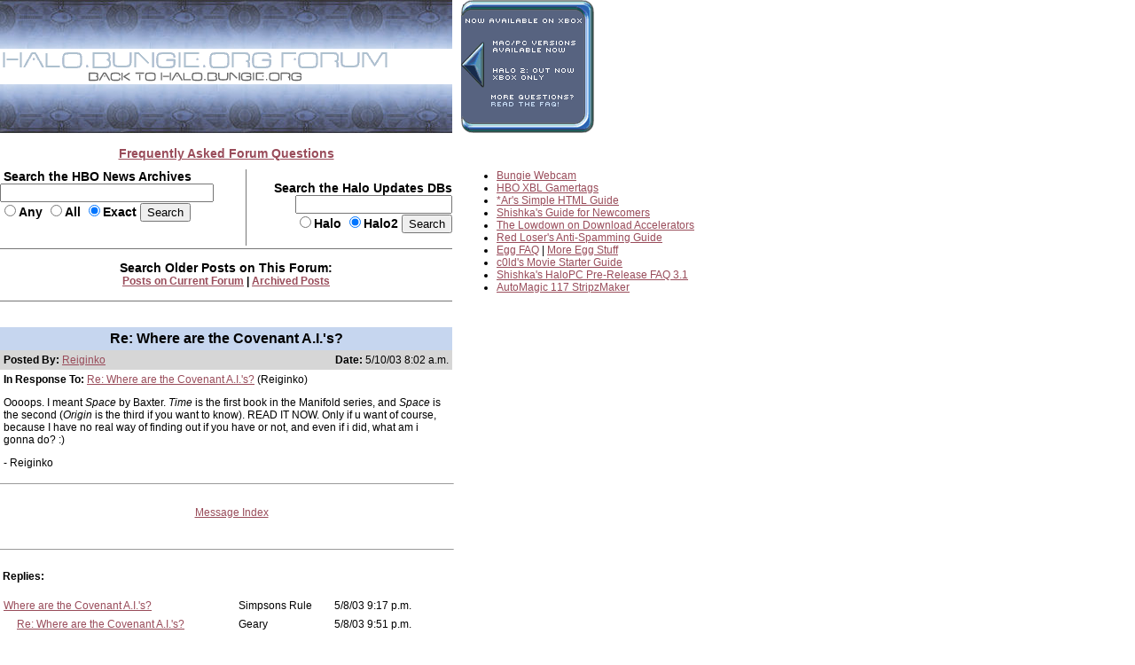

--- FILE ---
content_type: text/html
request_url: http://forums.bungie.org/halo/archive8.pl?read=235930
body_size: 2849
content:
<!DOCTYPE HTML PUBLIC "-//W3C//DTD HTML 4.0 Transitional//EN"
 "http://www.w3.org/TR/1998/REC-html40-19980424/loose.dtd">
<HTML><HEAD><TITLE>Re: Where are the Covenant A.I.'s?</TITLE>
<script src="https://unpkg.com/\@ruffle-rs/ruffle"></script>
<link rel="Stylesheet" href="includes/bigstyle.css" type="text/css">
<meta http-equiv="content-type" content="text/html; charset=iso-8859-1">
</HEAD><BODY>
<map name="faqbuttonmap"><area href="https://halo.bungie.org/faq/" coords="30,111,113,122" shape="rect"></map><map name="forumtopmap"><area href="https://halo.bungie.org/" coords="96,21,342,40" shape="rect"><area href="https://carnage.bungie.org/haloforum/" coords="0,0,438,22" shape="rect"></map><table width=850 cellpadding=0 cellspacing=0  border=0>
	<tr>
		<td valign=top align="left" width="510" colspan="3"><img src="images/glyphstripup.jpg" alt="glyphstrip"></td>
		<td valign=top rowspan=3 align="left" width="10"><img src="images/spacer.gif" width=10 height=150></td>
		<td valign=top rowspan=3 align="left" width="330"><img src="images/faqbutton2.gif" border=0 usemap="#faqbuttonmap" alt="FAQ button"></td>
	</tr>
	<tr>
		<td valign=top align="left" colspan="3"><img src="images/halobluenew.forum.gif"   border=0 usemap="#forumtopmap" alt="Halo.bungie.org"></td>
	</tr>
	<tr>
		<td valign=top align="left" colspan="3"><img src="images/glyphstripdown.jpg" alt="glyphstrip"></td>
	</tr>
	<tr>
		<td colspan="5"><img src="images/spacer.gif" width="850" height=15 alt=""></td>
	</tr>
	<tr>
		<td colspan="3" align="center"><a href="forum_faq.shtml"><span class="mainplustwo"><b>Frequently Asked Forum Questions</b></a></span></td>
		<td colspan="2"><img src="images/spacer.gif" height="1" width="340" alt=""></td>
	</tr>
	<tr>
		<td colspan="5"><img src="images/spacer.gif" width="850" height=10 alt=""></td>
	</tr>
	<tr>
		<td valign="top" align="left"><form action="https://nikon.bungie.org/newssearch.html" method="post"><span class="mainplustwo"><b>&nbsp;Search the HBO News Archives<br><input type="text" name="search" size="28" value=""><br><input type="radio" name="match" value="any">Any&nbsp;<input type="radio" name="match" value="all">All&nbsp;<input type="radio" name="match" value="exact" checked>Exact&nbsp;<input type="submit" name="submit" value="Search"></b></span></form></td>
		<td valign="top" align="center" bgcolor="#777777"><img src="images/spacer.gif" width="1" height="1"  alt=""></td>
		<td valign=middle align="right"><form action="https://halo.bungie.org/updatesearch.html" method="post"><span class="mainplustwo"><b>Search the Halo Updates DBs<br><input type="text" name="searchtext" size="20"><br><input type="radio" name="vers" value="halo">Halo&nbsp;<input type="radio" name="vers" value="halo2" checked>Halo2&nbsp;<input type="submit" value="Search"></b></span></form></td>
		<td valign=top rowspan="9" width="10"><img src="images/spacer.gif" width="10" height="10" alt=""></td>
		<td valign=top rowspan="9" align="left">
			<ul class="main">
				<li><a href="https://www.bungie.net/Inside/webcam.aspx" target="_blank">Bungie Webcam</a>
				<li><a href="https://halo.bungie.org/misc/hbo_xbl.html" target="_blank">HBO XBL Gamertags</a>
				<li><a href="https://forums.bungie.org/halo/archive6.pl?read=153157" target="_blank">*Ar's Simple HTML Guide</a>
				<li><a href="https://carnage.bungie.org/haloforum/halo.forum.pl?read=182595" target="_blank">Shishka's Guide for Newcomers</a>
				<li><a href="https://carnage.bungie.org/haloforum/halo.forum.pl?read=192679" target="_blank">The Lowdown on Download Accelerators</a>
				<li><a href="https://carnage.bungie.org/haloforum/antispamguide.shtml" target="_blank">Red Loser's Anti-Spamming Guide</a>
				<li><a href="https://halo.bungie.org/tipsntricks/eastereggfaq.html" target="_blank">Egg FAQ</a> | <a href="https://carnage.bungie.org/haloforum/halo.forum.pl?read=212474" target="_blank">More Egg Stuff</a>
				<li><a href="https://halo.bungie.org/misc/cvmovies/" target="_blank">c0ld's Movie Starter Guide</a>
				<li><a href="https://carnage.bungie.org/haloforum/halo.forum.pl?read=300384" target="_blank">Shishka's HaloPC Pre-Release FAQ 3.1</a>
				<li><a href="https://nikon.bungie.org/misc/forum_magix/" target="_blank">AutoMagic 117 StripzMaker</a>
			</ul>
		</td>
	</tr>
	<tr><td valign=middle align="center" colspan="3"><img src="images/spacer.gif" width="510" height="2" alt=""></td></tr>
	<tr><td valign=middle align="center" colspan="3" bgcolor="#777777" height="1"><img src="images/spacer.gif" width="510" height="1"></td></tr>
	<tr><td valign=middle align="center" colspan="3"><img src="images/spacer.gif" width="510" height="5" alt=""></td></tr>
	<tr><td valign=middle align="center" colspan="3"><span class="mainplustwo"><b>Search Older Posts on This Forum:</b></span><br><b><A HREF="https://carnage.bungie.org/haloforum/halo.forum.pl?search">Posts on Current Forum</A> | <b><a href="https://library.bungie.org/">Archived Posts</a></b></td></tr>
	<tr><td valign=middle align="center" colspan="3"><img src="images/spacer.gif" width="510" height="5" alt=""></td></tr>
	<tr><td valign=middle align="center" colspan="3" bgcolor="#777777" height="1"><img src="images/spacer.gif" width="510" height="1" alt=""></td></tr>
	<tr><td valign=middle align="center" colspan="3"><img src="images/spacer.gif" width="510" height="2" alt=""></td></tr>
	
</table>	

<P><br><TABLE WIDTH=510 BORDER=0 cellspacing=0 cellpadding=4><TR><TD colspan=2 align=center class="subjectcell"><b>Re: Where are the Covenant A.I.'s?</b></td></tr>
<tr><td class="postercell" align=left><b>Posted By: </b><A HREF="https://forums.bungie.org/halo/archive8.pl?profile=reiginko" TARGET="_blank">Reiginko</A></td><TD align=right class="postercell"><b>Date:</b> 5/10/03 8:02 a.m.</td></tr><tr><td colspan=2><P ALIGN=LEFT><b>In Response To:</b> <A HREF="https://forums.bungie.org/halo/archive8.pl?read=235870">Re: Where are the Covenant A.I.'s?</A> (Reiginko)
</STRONG></P>
<P>Oooops. I meant <i>Space</i> by Baxter. <i>Time</i> is the first book in the Manifold series, and <i>Space</i> is the second (<i>Origin</i> is the third if you want to know). READ IT NOW. Only if u want of course, because I have no real way of finding out if you have or not, and even if i did, what am i gonna do? :)
<P>- Reiginko
<BR>
</TD></TR></TABLE>
<hr WIDTH=510 size=1 align=left><table width="510"><tr><td align="center"><TABLE WIDTH=510 BORDER=0><tr><td><img src="images/spacer.gif" width="510" height="1"></td></tr><TR><TD align="center"><P align="center">
<TABLE BORDER=0 CELLPADDING=6><TR><TD ALIGN=CENTER>  <A HREF="https://forums.bungie.org/halo/archive8.pl?">Message&nbsp;Index</A>  </TD></TR></TABLE>
</P>
</TD></TR></TABLE>
</td></tr></table><br><hr WIDTH=510 size=1 align=left><br><TABLE WIDTH=510 BORDER=0><TR><TD><A NAME="Responses"><b>Replies:</b></A></TD></TR></TABLE>
<P><TABLE cellspacing=1 cellpadding=3>
<TR><TD><A NAME=235318 HREF="https://forums.bungie.org/halo/archive8.pl?read=235318">Where are the Covenant A.I.'s?</A></TD><TD>Simpsons Rule </TD><TD>5/8/03 9:17 p.m.</TD></TR>
<TR><TD> &nbsp; &nbsp; &nbsp;<A NAME=235324 HREF="https://forums.bungie.org/halo/archive8.pl?read=235324">Re: Where are the Covenant A.I.'s?</A></TD><TD>Geary </TD><TD>5/8/03 9:51 p.m.</TD></TR>
<TR><TD> &nbsp; &nbsp; &nbsp;<A NAME=235375 HREF="https://forums.bungie.org/halo/archive8.pl?read=235375">Re: Where are the Covenant A.I.'s?</A></TD><TD>Brannon Boren </TD><TD>5/8/03 11:38 p.m.</TD></TR>
<TR><TD> &nbsp; &nbsp; &nbsp; &nbsp; &nbsp; &nbsp;<A NAME=235417 HREF="https://forums.bungie.org/halo/archive8.pl?read=235417">Re: Where are the Covenant A.I.'s?</A></TD><TD>telemachus </TD><TD>5/9/03 5:14 a.m.</TD></TR>
<TR><TD> &nbsp; &nbsp; &nbsp; &nbsp; &nbsp; &nbsp; &nbsp; &nbsp; &nbsp;<A NAME=236374 HREF="https://forums.bungie.org/halo/archive8.pl?read=236374">Re: Where are the Covenant A.I.'s?</A></TD><TD>Ryan Omark </TD><TD>5/11/03 7:00 p.m.</TD></TR>
<TR><TD> &nbsp; &nbsp; &nbsp; &nbsp; &nbsp; &nbsp; &nbsp; &nbsp; &nbsp; &nbsp; &nbsp; &nbsp;<A NAME=236376 HREF="https://forums.bungie.org/halo/archive8.pl?read=236376">Re: Where are the Covenant A.I.'s?</A></TD><TD>Geary </TD><TD>5/11/03 7:03 p.m.</TD></TR>
<TR><TD> &nbsp; &nbsp; &nbsp; &nbsp; &nbsp; &nbsp;<A NAME=235836 HREF="https://forums.bungie.org/halo/archive8.pl?read=235836">Re: Where are the Covenant A.I.'s?</A></TD><TD>AOClaus </TD><TD>5/9/03 11:19 p.m.</TD></TR>
<TR><TD> &nbsp; &nbsp; &nbsp;<A NAME=235664 HREF="https://forums.bungie.org/halo/archive8.pl?read=235664">Re: Where are the Covenant A.I.'s?</A></TD><TD>Wado SG </TD><TD>5/9/03 5:42 p.m.</TD></TR>
<TR><TD> &nbsp; &nbsp; &nbsp; &nbsp; &nbsp; &nbsp;<A NAME=235746 HREF="https://forums.bungie.org/halo/archive8.pl?read=235746">Re: Where are the Covenant A.I.'s? *NM*</A></TD><TD>Hair </TD><TD>5/9/03 8:17 p.m.</TD></TR>
<TR><TD> &nbsp; &nbsp; &nbsp;<A NAME=235765 HREF="https://forums.bungie.org/halo/archive8.pl?read=235765">Re: Where are the Covenant A.I.'s?</A></TD><TD>myrad_dragon </TD><TD>5/9/03 9:16 p.m.</TD></TR>
<TR><TD> &nbsp; &nbsp; &nbsp;<A NAME=235818 HREF="https://forums.bungie.org/halo/archive8.pl?read=235818">Re: Where are the Covenant A.I.'s?</A></TD><TD>Onyx Talons </TD><TD>5/9/03 10:17 p.m.</TD></TR>
<TR><TD> &nbsp; &nbsp; &nbsp;<A NAME=235822 HREF="https://forums.bungie.org/halo/archive8.pl?read=235822">Re: Where are the Covenant A.I.'s?</A></TD><TD>g4v </TD><TD>5/9/03 10:35 p.m.</TD></TR>
<TR><TD> &nbsp; &nbsp; &nbsp; &nbsp; &nbsp; &nbsp;<A NAME=235870 HREF="https://forums.bungie.org/halo/archive8.pl?read=235870">Re: Where are the Covenant A.I.'s?</A></TD><TD>Reiginko </TD><TD>5/10/03 1:02 a.m.</TD></TR>
<TR><TD> &nbsp; &nbsp; &nbsp; &nbsp; &nbsp; &nbsp; &nbsp; &nbsp; &nbsp;Re: Where are the Covenant A.I.'s?</TD><TD>Reiginko </TD><TD>5/10/03 8:02 a.m.</TD></TR>
<TR><TD> &nbsp; &nbsp; &nbsp; &nbsp; &nbsp; &nbsp; &nbsp; &nbsp; &nbsp; &nbsp; &nbsp; &nbsp;<A NAME=236102 HREF="https://forums.bungie.org/halo/archive8.pl?read=236102">Re: Where are the Covenant A.I.'s?</A></TD><TD>EmeraldElite </TD><TD>5/10/03 8:51 p.m.</TD></TR>
<TR><TD> &nbsp; &nbsp; &nbsp;<A NAME=235875 HREF="https://forums.bungie.org/halo/archive8.pl?read=235875">Re: Where are the Covenant A.I.'s?</A></TD><TD>Satan </TD><TD>5/10/03 1:34 a.m.</TD></TR>
<TR><TD> &nbsp; &nbsp; &nbsp;<A NAME=236073 HREF="https://forums.bungie.org/halo/archive8.pl?read=236073">Re: Where are the Covenant A.I.'s?</A></TD><TD>Samurai Pizza Cat </TD><TD>5/10/03 6:10 p.m.</TD></TR>
<TR><TD> &nbsp; &nbsp; &nbsp; &nbsp; &nbsp; &nbsp;<A NAME=236087 HREF="https://forums.bungie.org/halo/archive8.pl?read=236087">Re: Where are the Covenant A.I.'s?</A></TD><TD>Simpsons Rule </TD><TD>5/10/03 8:15 p.m.</TD></TR>
<TR><TD> &nbsp; &nbsp; &nbsp; &nbsp; &nbsp; &nbsp;<A NAME=236171 HREF="https://forums.bungie.org/halo/archive8.pl?read=236171">is there pilot in covy ships</A></TD><TD>vshields ash </TD><TD>5/11/03 2:27 a.m.</TD></TR>
<TR><TD> &nbsp; &nbsp; &nbsp; &nbsp; &nbsp; &nbsp; &nbsp; &nbsp; &nbsp;<A NAME=236198 HREF="https://forums.bungie.org/halo/archive8.pl?read=236198">Re: is there pilot in covy ships</A></TD><TD>manic </TD><TD>5/11/03 5:55 a.m.</TD></TR>
<TR><TD> &nbsp; &nbsp; &nbsp; &nbsp; &nbsp; &nbsp; &nbsp; &nbsp; &nbsp; &nbsp; &nbsp; &nbsp;<A NAME=236200 HREF="https://forums.bungie.org/halo/archive8.pl?read=236200">Re: is there pilot in covy ships</A></TD><TD>vshields ash </TD><TD>5/11/03 6:23 a.m.</TD></TR>
<TR><TD> &nbsp; &nbsp; &nbsp; &nbsp; &nbsp; &nbsp; &nbsp; &nbsp; &nbsp; &nbsp; &nbsp; &nbsp; &nbsp; &nbsp; &nbsp;<A NAME=236331 HREF="https://forums.bungie.org/halo/archive8.pl?read=236331">Bad experiences</A></TD><TD>Arthur Wellesly </TD><TD>5/11/03 4:25 p.m.</TD></TR>
<TR><TD> &nbsp; &nbsp; &nbsp; &nbsp; &nbsp; &nbsp; &nbsp; &nbsp; &nbsp; &nbsp; &nbsp; &nbsp; &nbsp; &nbsp; &nbsp;<A NAME=236378 HREF="https://forums.bungie.org/halo/archive8.pl?read=236378">Re: is there pilot in covy ships</A></TD><TD>manic </TD><TD>5/11/03 7:07 p.m.</TD></TR>
</TABLE></P>
<br><br><TABLE WIDTH=510 BORDER=0><TR><TD><P ALIGN=CENTER><a href="mailto:halo@bungie.org">contact us</a></p><p align=center>The HBO Forum Archive is maintained with <A HREF="https://awsd.com/scripts/webbbs/" TARGET="_blank">WebBBS 4.33</A>.</TD></TR></TABLE>
</BODY></HTML>


--- FILE ---
content_type: text/css
request_url: http://forums.bungie.org/halo/includes/bigstyle.css
body_size: 630
content:
/* Thanks to Infininight */

body {
	margin: 0;
	padding: 0;
	color: #000000;
	background-color: #FFFFFF;
	text-align: left;
	}

body, div, p, th, td, li, dd {
		/* redundant selectors to help NS4 not forget */
	font-family: Verdana, Arial, Helvetica, sans-serif;
	font-size: 12px;
	}

a:link {
	color: #994C5A;
	background-color: transparent;
	}
a:visited {
	color: #6B81B3;
	background-color: transparent;
	}
a:active {
	color: #6B81B3;
	background-color: transparent;
	}

h1 {font-size: 24px;}
h2 {font-size: 20px;}
h3 {font-size: 16px;}
h4 {font-size: 14px;}
h5 {font-size: 12px;}
h1, h2, h3, h4, h5, h6 {
	font-weight: bold;
	font-family: Verdana, Arial, Helvetica, sans-serif;
	}
img {
	max-width:90vw;
	border: 0;
	}

table form {
	margin-bottom: 1px;
	}
/* CSS Snippets */

.main {
	font-family: Verdana, Arial, Helvetica, sans-serif;
	font-size: 12px;
	background-color: transparent;
	}

.admin {
	color: #990000;
	}
.mainplusone {
	font-family: Verdana, Arial, Helvetica, sans-serif;
	font-size: 13px;
	background-color: transparent;
	}
.mainplustwo {
	font-family: Verdana, Arial, Helvetica, sans-serif;
	font-size: 14px;
	background-color: transparent;
	}

.titlebar {
	font-family: Helvetica, sans-serif;
	font-size: 18px;
	font-weight: bold;
	background-color: #d6d6d6;
	}
.subjectcell {
	font-family: Verdana, Arial, Helvetica, sans-serif;
	font-size: 16px;
	font-weight: bold;
	background-color: #C6D6EF;
	}
.postercell {
	font-family: Verdana, Arial, Helvetica, sans-serif;
	font-size: 12px;
	background-color: #d6d6d6;
	}
 .g	{
	background-color: #cccccc;
	}
a.cs, a.cs:visited {
	background-color: transparent;
	color: #000000;
	text-decoration: none;
}

a.cs:hover, a.cs:active {
	background-color: #FF0000;
	color: #FFFFFF;
	text-decoration: none;
}
.spoiler {
	display:inline-block;
	padding:5px;
	line-height: 1.6em;
	background-color: #cccccc;
	color: #cccccc;
	margin: 5px 0;
}

.spoiler:hover {
	color:#0099CC;
	background-color: #cccccc;
}
  